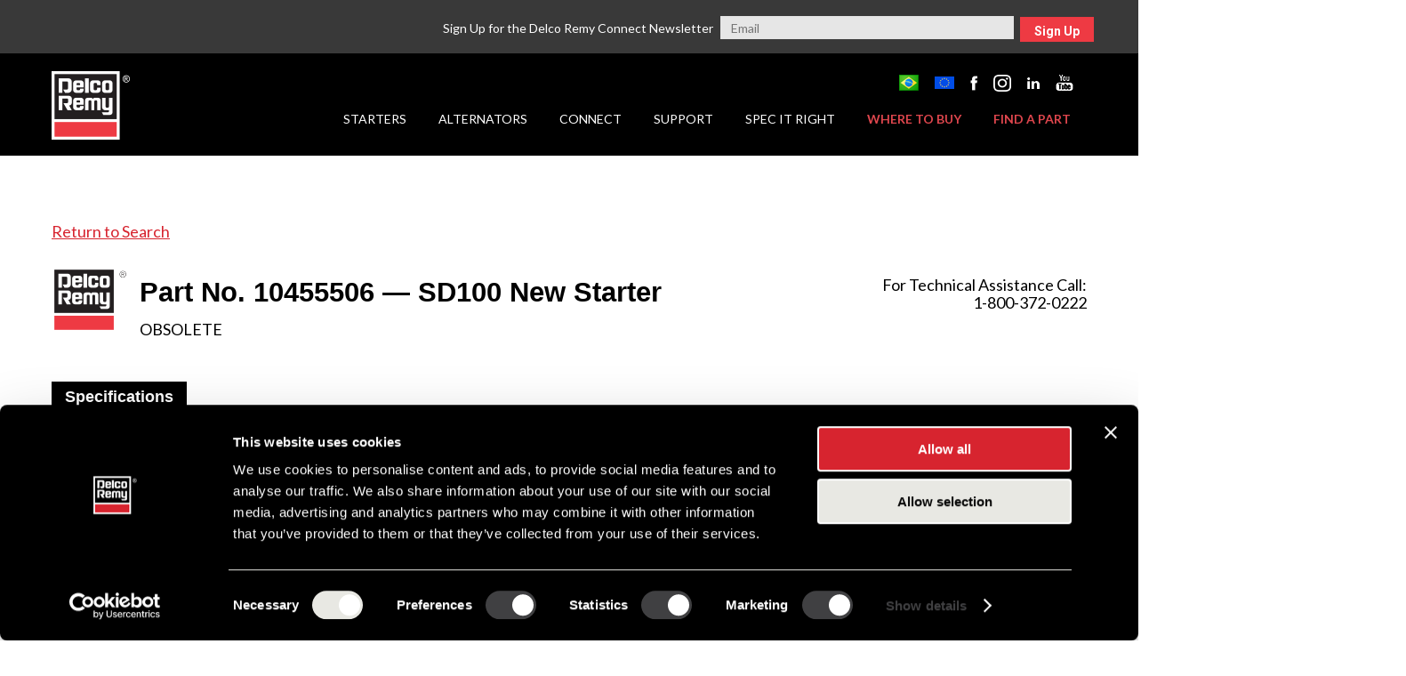

--- FILE ---
content_type: text/html; charset=utf-8
request_url: https://www.delcoremy.com/find-a-part/product-details/10455506/sd100-new-starter
body_size: 11042
content:
<!DOCTYPE html PUBLIC "-//W3C//DTD XHTML 1.0 Transitional//EN" "http://www.w3.org/TR/xhtml1/DTD/xhtml1-transitional.dtd">
<html xmlns="http://www.w3.org/1999/xhtml">
<head id="head"><title>
	10455506 SD100 New Starter | Product Details | Delco Remy
</title><meta http-equiv="content-type" content="text/html; charset=UTF-8" /> 
<meta http-equiv="pragma" content="no-cache" /> 
<meta http-equiv="content-style-type" content="text/css" /> 
<meta http-equiv="content-script-type" content="text/javascript" /> 
<meta name="viewport" content="width=device-width, initial-scale=1.0, user-scalable=yes" />
<meta http-equiv="X-UA-Compatible" content="IE=edge" />
<script id="Cookiebot" src="https://consent.cookiebot.com/uc.js" data-cbid="eb5fd05e-bb7a-4072-a630-4593b5c3ce42" data-blockingmode="auto" type="text/javascript"></script>
<link rel="icon" type="image/png" sizes="32x32" href="/favicon-32x32.png" />
<link rel="icon" type="image/png" sizes="16x16" href="/favicon-16x16.png" />
<link href="/CMSPages/GetResource.ashx?stylesheetname=Bootstrap" type="text/css" rel="stylesheet" />
<link href="/CMSPages/GetResource.ashx?stylesheetname=BootstrapAdditional" type="text/css" rel="stylesheet" />
<link href="/CMSPages/GetResource.ashx?stylesheetname=JQueryUI" type="text/css" rel="stylesheet" />
<link href="/CMSPages/GetResource.ashx?stylesheetname=Site" type="text/css" rel="stylesheet" />
<script src="/CMSPages/GetResource.ashx?scriptfile=~/CMSScripts/custom/jquery-core.js" type="text/javascript"></script>
<meta name="google-site-verification" content="vEHzzf5BycuMtywGiDlJ2m7EjHX6fa-ydfKjjBeqyRg" />
<!-- Google Tag Manager -->
<script type="text/javascript">(function(w,d,s,l,i){w[l]=w[l]||[];w[l].push({'gtm.start':
new Date().getTime(),event:'gtm.js'});var f=d.getElementsByTagName(s)[0],
j=d.createElement(s),dl=l!='dataLayer'?'&l='+l:'';j.async=true;j.src=
'//www.googletagmanager.com/gtm.js?id='+i+dl;f.parentNode.insertBefore(j,f);
})(window,document,'script','dataLayer','GTM-KJ66KV');</script>
<!-- End Google Tag Manager --><link href="/CMSPages/GetResource.ashx?stylesheetname=e-catalog.v4" type="text/css" rel="stylesheet" /> 
<link href="/favicon.ico" type="image/x-icon" rel="shortcut icon" /> 
<link href="/favicon.ico" type="image/x-icon" rel="icon" /> 
<link href="/CMSPages/GetResource.ashx?stylesheetname=magnific-popup" type="text/css" rel="stylesheet" /> </head>
<body class="LTR Safari Chrome Safari131 Chrome131 ENUS ContentBody">
    <form method="post" action="/find-a-part/product-details/10455506/sd100-new-starter.aspx" id="form">
<div class="aspNetHidden">
<input type="hidden" name="manScript_HiddenField" id="manScript_HiddenField" value="" />
<input type="hidden" name="__EVENTTARGET" id="__EVENTTARGET" value="" />
<input type="hidden" name="__EVENTARGUMENT" id="__EVENTARGUMENT" value="" />

</div>

<script type="text/javascript">
//<![CDATA[
var theForm = document.forms['form'];
if (!theForm) {
    theForm = document.form;
}
function __doPostBack(eventTarget, eventArgument) {
    if (!theForm.onsubmit || (theForm.onsubmit() != false)) {
        theForm.__EVENTTARGET.value = eventTarget;
        theForm.__EVENTARGUMENT.value = eventArgument;
        theForm.submit();
    }
}
//]]>
</script>


<script src="/WebResource.axd?d=06Jj8UhjGnfjVV9fsSwSGB3SMynkkA-B8wJ8PDUv3zGcedSNxq_AYCDidnhjxevbO4n1EssaEQtOgW2SSN0J0rfeHMD5dobsTJuCtqQUK3s1&amp;t=638610871965203766" type="text/javascript"></script>

<input type="hidden" name="lng" id="lng" value="en-US" />
<script src="/CMSPages/GetResource.ashx?scriptfile=%7e%2fCMSScripts%2fWebServiceCall.js" type="text/javascript"></script>
<script type="text/javascript">
	//<![CDATA[

function PM_Postback(param) { if (window.top.HideScreenLockWarningAndSync) { window.top.HideScreenLockWarningAndSync(1080); } if(window.CMSContentManager) { CMSContentManager.allowSubmit = true; }; __doPostBack('m$am',param); }
function PM_Callback(param, callback, ctx) { if (window.top.HideScreenLockWarningAndSync) { window.top.HideScreenLockWarningAndSync(1080); }if (window.CMSContentManager) { CMSContentManager.storeContentChangedStatus(); };WebForm_DoCallback('m$am',param,callback,ctx,null,true); }
//]]>
</script>
<script src="/ScriptResource.axd?d=29eC7tBghiKmCSnTo360NdsUY3ULJ0E5ztoKGu7L6Wq8EnfWREdgFniy6dyqw9tyxozMu_BqXIN0fyucw7B1anoC_u3ldlSIXUNk1P75L0hFFPs4G5e-4vHvYdO2C2NW0&amp;t=7c776dc1" type="text/javascript"></script>
<script src="/ScriptResource.axd?d=URMARW7RjjGzHuUDfSqNQZf0yLg2I7nG4EYAhKjA6R56SN5HA7tazgz12EWS338SBwvZuRDABfNakLlI_BjjbHOaC_9hfF5pDIoRTGJSweHDujUZIsyWLXhGSNGMFT5FWt-qbAv89Pxi8YNZDvdpiw2&amp;t=7c776dc1" type="text/javascript"></script>
<script type="text/javascript">
	//<![CDATA[

var CMS = CMS || {};
CMS.Application = {
  "isRTL": "false",
  "applicationUrl": "/",
  "imagesUrl": "/CMSPages/GetResource.ashx?image=%5bImages.zip%5d%2f",
  "isDialog": false
};

//]]>
</script>
<div class="aspNetHidden">

	<input type="hidden" name="__VIEWSTATEGENERATOR" id="__VIEWSTATEGENERATOR" value="A5343185" />
	<input type="hidden" name="__SCROLLPOSITIONX" id="__SCROLLPOSITIONX" value="0" />
	<input type="hidden" name="__SCROLLPOSITIONY" id="__SCROLLPOSITIONY" value="0" />
</div>
    <script type="text/javascript">
//<![CDATA[
Sys.WebForms.PageRequestManager._initialize('manScript', 'form', ['tctxM',''], [], [], 90, '');
//]]>
</script>

    <div id="ctxM">

</div>
    <!-- Google Tag Manager -->
<noscript><iframe src="//www.googletagmanager.com/ns.html?id=GTM-KJ66KV" height="0" width="0" style="display:none;visibility:hidden"></iframe></noscript>
<!-- End Google Tag Manager -->
<h1 id="hidden-header">Heavy Duty Alternator</h1>
<div id="sb-site" class="remy cms-bootstrap">
  
  <div class="remy-header">
  
    <div class="header-email-signup col-xs-12" style="display:block">
<script type="text/javascript">
    jQuery(document).ready(function ($) {
        $('.header-newsletter-email').watermark('Email');
    });
</script>

<span class="center-email-signup">
    <p class="header-email-signup-text">Sign Up for the Delco Remy Connect Newsletter</p>
    <input name="p$lt$ctl02$UserControl$userControlElem$headerEmail" type="text" id="p_lt_ctl02_UserControl_userControlElem_headerEmail" class="header-newsletter-email" />
    <a class="btn header-newsletter-email-btn" href="javascript:__doPostBack(&#39;p$lt$ctl02$UserControl$userControlElem$ctl00&#39;,&#39;&#39;)">Sign Up</a>
</span>
<div class="clearfix">
    <span id="p_lt_ctl02_UserControl_userControlElem_lblThanks" style="color:Black;font-weight:bold;"></span>
</div>
</div>
    <div class="container">
      <div class="row">
        <div class="remy-logo col-md-1 col-sm-1 col-xs-1">
          <a href="/"><img src="/RemyInc/Images/logo.png" alt="Logo" /></a>
        </div>
        <div class="remy-header-navigation col-md-11 col-sm-11 col-xs-11">
          <div class="remy-header-utility">
            <div class="remy-header-customer-login">
              <!--<a id="p_lt_ctl03_ROMSLogin_LoginLink" href="javascript:__doPostBack(&#39;p$lt$ctl03$ROMSLogin$LoginLink&#39;,&#39;&#39;)">Customer Login</a>
-->
            </div>
            <div class="remy-header-social-icons">
              
<a href="/casa" target="_self"><img src="/getmedia/47e16a60-3ff9-4db9-a71e-e0510915bbb0/pt-BR.png.aspx?width=22&height=18&ext=.png" alt="Brazil" /></a>
<a href="/emea" target="_blank"><img src="/getmedia/8e58d268-79bd-42ba-98d4-ee151039e4a3/image-(1).png.aspx?width=22&height=14&ext=.png" alt="EMEA" /></a>
<a href="https://www.facebook.com/DelcoRemy100/" target="_blank"><img src="/getmedia/0c52216b-9006-4a50-9936-1cb126a28cc5/facebook-icon.png.aspx?width=8&height=17&ext=.png" alt="Facebook" /></a>
<a href="https://www.instagram.com/delcoremy100/" target="_blank"><img src="/getmedia/4f105886-ece4-4c9a-b235-7527e2285f95/Instagram_Glyph_White.png.aspx?width=20&height=19&ext=.png" alt="Instagram" /></a>
<a href="https://www.linkedin.com/company/delcoremy100/about/" target="_blank"><img src="/getmedia/da91c7ad-136d-46c4-9c62-ef2ad326d2e0/linkedin-icon.png.aspx?width=14&height=13&ext=.png" alt="LinkedIn" /></a>
<a href="https://www.youtube.com/@delcoremy100" target="_blank"><img src="/MediaLibraries/DelcoRemy/DelcoRemy/Social%20Media%20Icons/youtube-icon.png?ext=.png" alt="YouTube" /></a>


            </div>
          </div>
          <div class="clearfix"></div>
          <div class="remy-main-navigation">
            
<ul id="main-menu" class="sm"><li><a href="/starters">Starters</a><ul><li><a href="/starters/find-by-vehicle-type">Find by Vehicle Type</a><ul class="slide-out-menu"><li><a href="/starters/find-by-vehicle-type/construction-equipment">Construction Equipment</a></li>
<li><a href="/starters/find-by-vehicle-type/emergency-vehicle">Emergency Vehicle</a></li>
<li><a href="/starters/find-by-vehicle-type/heavy-duty-on-highway-truck">Heavy Duty On-Highway Truck</a></li>
<li><a href="/starters/find-by-vehicle-type/medium-duty-truck">Medium Duty Truck</a></li>
<li><a href="/starters/find-by-vehicle-type/school-bus">School Bus</a></li>
<li><a href="/starters/find-by-vehicle-type/transit-bus">Transit Bus</a></li>
<li><a href="/starters/find-by-vehicle-type/transport-refrigeration-apu">Transport Refrigeration & APU</a></li></ul></li>
<li><a href="/starters/find-by-model-family">Find by Model Family</a><ul class="slide-out-menu"><li><a href="/starters/find-by-model-family/28mt">28MT Gear Reduction Starter</a></li>
<li><a href="/starters/find-by-model-family/31mt">31MT Gear Reduction Starter</a></li>
<li><a href="/starters/find-by-model-family/37mt">37MT Straight Drive Starter</a></li>
<li><a href="/starters/find-by-model-family/38mt">38MT Gear Reduction Starter</a></li>
<li><a href="/starters/find-by-model-family/38mt-plus">38MT+ Gear Reduction Starter</a></li>
<li><a href="/starters/find-by-model-family/39mt-gear-reduction-starter">39MT Gear Reduction Starter</a></li>
<li><a href="/starters/find-by-model-family/41mt">41MT Straight Drive Starter</a></li>
<li><a href="/starters/find-by-model-family/42mt">42MT Straight Drive Starter</a></li>
<li><a href="/starters/find-by-model-family/50mt">50MT Straight Drive Starter</a></li>
<li><a href="/starters/find-by-model-family/150mt-gear-reduction-starter">150MT Gear Reduction Starter</a></li></ul></li>
<li><a href="/starters/starter-features">Starter Features</a><ul class="slide-out-menu"><li><a href="/starters/starter-features/electrical-soft-start">Electrical Soft-Start</a></li>
<li><a href="/starters/starter-features/overcrank-protection">Overcrank Protection</a></li>
<li><a href="/starters/starter-features/imss">IMSS</a></li></ul></li></ul></li>
<li><a href="/alternators">Alternators</a><ul><li><a href="/alternators/find-by-vehicle-type">Find by Vehicle Type</a><ul class="slide-out-menu"><li><a href="/alternators/find-by-vehicle-type/construction-equipment">Construction Equipment</a></li>
<li><a href="/alternators/find-by-vehicle-type/emergency-vehicle">Emergency Vehicle</a></li>
<li><a href="/alternators/find-by-vehicle-type/heavy-duty-on-highway-truck">Heavy Duty On-Highway Truck</a></li>
<li><a href="/alternators/find-by-vehicle-type/medium-duty-truck">Medium Duty Truck</a></li>
<li><a href="/alternators/find-by-vehicle-type/school-bus">School Bus</a></li>
<li><a href="/alternators/find-by-vehicle-type/transit-bus">Transit Bus</a></li>
<li><a href="/alternators/find-by-vehicle-type/transport-refrigeration-apu">Transport Refrigeration & APU</a></li></ul></li>
<li><a href="/alternators/find-by-model-family">Find by Model Family</a><ul class="slide-out-menu"><li><a href="/alternators/find-by-model-family/22si">22SI Brush Alternator</a></li>
<li><a href="/alternators/find-by-model-family/23si">23SI Brushless Alternator</a></li>
<li><a href="/alternators/find-by-model-family/24si">24SI Brush Alternator</a></li>
<li><a href="/alternators/find-by-model-family/28si">28SI Brush Alternator</a></li>
<li><a href="/alternators/find-by-model-family/33si">33SI Brushless Alternator</a></li>
<li><a href="/alternators/find-by-model-family/34si">34SI Brushless Alternator</a></li>
<li><a href="/alternators/find-by-model-family/35si">35SI Brushless Alternator</a></li>
<li><a href="/alternators/find-by-model-family/36si">36SI Brushless Alternator</a></li>
<li><a href="/alternators/find-by-model-family/38si">38SI Brushless Alternator</a></li>
<li><a href="/alternators/find-by-model-family/40si">40SI Brushless Alternator</a></li>
<li><a href="/alternators/find-by-model-family/55si">55SI Brushless Alternator</a></li></ul></li>
<li><a href="/alternators/alternator-features">Alternator Features</a><ul class="slide-out-menu"><li><a href="/alternators/alternator-features/fuel-economy-calculator">Fuel Economy Calculator</a></li>
<li><a href="/alternators/alternator-features/brushless-durability">Brushless Durability</a></li>
<li><a href="/alternators/alternator-features/remote-sense">Remote Sense</a></li></ul></li></ul></li>
<li><a href="/the-latest">Connect</a></li>
<li><a href="/support">Support</a><ul><li><a href="/support/core-identification">Core Identification</a></li>
<li><a href="/support/download-literature">Download Literature</a></li>
<li><a href="/support/service-manuals-instruction-sheets">Instruction Sheets</a><ul class="slide-out-menu"><li><a href="/support/service-manuals-instruction-sheets/starter-instruction-sheets">Starter Instruction Sheets</a></li>
<li><a href="/support/service-manuals-instruction-sheets/alternator-instruction-sheets">Alternator Instruction Sheets</a></li></ul></li>
<li><a href="/support/logo-gear">Logo Gear</a></li>
<li><a href="/support/order-literature">Order Literature</a></li>
<li><a href="/support/starter-and-alternator-101-videos">Starter and Alternator 101 Videos</a></li>
<li><a href="/support/tech-tip-videos">Tech Tip Videos</a></li>
<li><a href="/support/training-technical-support">Training & Technical Support</a></li>
<li><a href="/support/warranty">Warranty</a></li></ul></li>
<li><a href="/spec-it-right">Spec it Right</a><ul><li><a href="/spec-it-right/oe-spec-codes">OE Spec Codes</a></li>
<li><a href="/spec-it-right/try-our-products">Try Our Products</a></li>
<li><a href="/spec-it-right/technician-training">Technician Training</a></li>
<li><a href="/spec-it-right/fuel-economy-calculator">Fuel Economy Calculator</a></li></ul></li>
<li><a href="/where-to-buy">Where to Buy</a></li>
<li><a href="/find-a-part">Find a Part</a></li></ul>

            
          </div>
        </div>
        
        <div class="remy-header-navigation-mobile col-md-12 col-sm-12 col-xs-12">
          <div class="remy-logo-mobile">
          <a href="/"><img src="/RemyInc/Images/logo.png" alt="Logo" /></a>
        </div>
          <!-- Right Control -->
          <div class="sb-toggle-right navbar-right">
              <div class="navicon-line"></div>
              <div class="navicon-line"></div>
              <div class="navicon-line"></div>
          </div><!-- /.sb-control-right -->
          <div class="sb-toggle-right navbar-right-menu-text">
            MENU
          </div>
        </div>
        
      </div>
    </div>
  </div>
  

<div class="container content clearfix">
  <div class="row">
    <div class="col-xs-12 catalog-wrapper">
      <script src="/CMSPages/GetResource.ashx?scriptfile=~/CMSScripts/custom/magnific-popup.js" type="text/javascript"></script>
<script type="text/javascript">
jQuery(document).ready(function ($) {
  $('.notes-link').magnificPopup({ type: 'inline', mainClass: 'mfp-fade' });
});
</script>


<div class="row">
    <div class="col-md-12 part-header">
        <a id="p_lt_ctl06_pageplaceholder_p_lt_ctl00_ECatalogProductDetails_BackToSearch" href="/product-details/">Return to Search</a>
        <div id="technical-assistance">For Technical Assistance Call:<br />1-800-372-0222</div>
        <div id="p_lt_ctl06_pageplaceholder_p_lt_ctl00_ECatalogProductDetails_PartTitle" class="part-number">
           <img id="p_lt_ctl06_pageplaceholder_p_lt_ctl00_ECatalogProductDetails_LogoHeavyDuty" src="../../../Images/logo-heavy-duty.png" />
           
           <h1>Part No. 10455506 &mdash; SD100 New Starter</h1>
           <div class="part-status">Obsolete</div>
        </div>
        
    </div>
</div>

<div id="p_lt_ctl06_pageplaceholder_p_lt_ctl00_ECatalogProductDetails_pnlProduct">
	
<div id="p_lt_ctl06_pageplaceholder_p_lt_ctl00_ECatalogProductDetails_ProductRow1" class="row">
    
    <div id="p_lt_ctl06_pageplaceholder_p_lt_ctl00_ECatalogProductDetails_pnlDetails" class="col-md-4 details part-properties mobile-full">
		
        <div class="specifications">
            <div class="tab-title">
                <h4>Specifications</h4>
            </div>
            <div class="info-box">
                <div class="info-row">
                    <div class="lbl">Part Number</div>
                    <div class="info">10455506</div>
                </div>
                <div class="info-row">
                    <div class="lbl">Status</div>
                    <div class="info"><span id="p_lt_ctl06_pageplaceholder_p_lt_ctl00_ECatalogProductDetails_lblStatus">Obsolete</span></div>
                </div>
                
                <div class="info-row">
                    <div class="lbl">Model</div>
                    <div class="info">SD100</div>
                </div>
                <div class="info-row">
                    <div class="lbl">Type</div>
                    <div class="info">New Starter</div>
                </div>
                <div id="p_lt_ctl06_pageplaceholder_p_lt_ctl00_ECatalogProductDetails_pnlStarterAttrVolts" class="info-row">
			
                    <div class="lbl">System Voltage</div>
                    <div class="info">12</div>
                
		</div>
                
                
                <div id="p_lt_ctl06_pageplaceholder_p_lt_ctl00_ECatalogProductDetails_pnlStarterAttrPinionTeeth" class="info-row">
			
                    <div class="lbl">Pinion Teeth</div>
                    <div class="info">9</div>
                
		</div>
                <div id="p_lt_ctl06_pageplaceholder_p_lt_ctl00_ECatalogProductDetails_pnlStarterAttrPinionPitch" class="info-row">
			
                    <div class="lbl">Pinion Pitch</div>
                    <div class="info">12/14</div>
                
		</div>
                <div id="p_lt_ctl06_pageplaceholder_p_lt_ctl00_ECatalogProductDetails_pnlStarterAttrSolenoidPosition" class="info-row">
			
                    <div class="lbl">Solenoid Position</div>
                    <div class="info">180</div>
                
		</div>
                
                <div id="p_lt_ctl06_pageplaceholder_p_lt_ctl00_ECatalogProductDetails_pnlStarterAttrRotation" class="info-row">
			
                    <div class="lbl">Rotation</div>
                    <div class="info">CW</div>
                
		</div>
                
                <div id="p_lt_ctl06_pageplaceholder_p_lt_ctl00_ECatalogProductDetails_pnlStarterAttrOverCrankProtection" class="info-row">
			
                    <div class="lbl">Over Crank Protection</div>
                    <div class="info">No</div>
                
		</div>
                

                
                
                
                
                
                
                
                
                
                
                

                
                
                
                
            </div>
            <div style="clear:both;"></div>
        </div>
    
	</div>
    
</div>

<div id="p_lt_ctl06_pageplaceholder_p_lt_ctl00_ECatalogProductDetails_ProductRow2" class="row">
    
    
    
</div>

 

<div class="row">
    <div class="col-md-12 mobile-full">
        
        <p><i>Any third part original manufacturer brands are for cross reference purposes only and do not constitute the source of goods.</i></p>
    </div>
</div>

</div>

  
    </div>
  </div>
</div>
  <div class="remy-footer">
    <div class="container">
      <div class="row">
        <div class="col-md-4">
          <div class="remy-footer-address">
              
          </div>
          <div class="remy-footer-social-icons">
              
          </div>
        </div>
        <div class="col-md-4">
          <div class="remy-footer-navigation">
            <ul>
<li><a href="https://www.phinia.com/careers">Careers</a></li><li><a href="/Contact-Us">Contact Us</a></li>
</ul>
          </div>
          <div class="remy-footer-navigation">
            <ul>	
<li><a href="/cookie-policy">Cookie Policy</a></li><li><a href="https://www.phinia.com/data-protection-compliance/privacy-notice-(-us-)">Privacy Policy</a></li><li><a href="/site-map/">Site Map</a></li><li><a href="https://www.phinia.com/data-protection-compliance/terms-of-use">Terms of Use</a></li>
</ul>
          </div>
        </div>
        <div class="col-md-4">
          <div class="remy-footer-navigation">
            
          </div>
          <div class="remy-footer-navigation">
            
          </div>
        </div>
      </div>
      <div class="row">
        <div class="col-md-12">
          <div class="remy-footer-copyright">
            Copyright &#xA9; 2026 PHINIA Inc. All rights reserved.<br />
            <span class="remy-footer-copyright-second">DELCO REMY is a registered trademark of General Motors LLC, licensed to PHINIA Technologies Inc.</span>
          </div>
        </div>
      </div>
    </div>
  </div>
  
  <div class="remy-footer-mobile">
    <div class="container">
      <div class="row"><!-- social icons -->
        <div class="col-md-12">
          <div class="remy-footer-social-icons">
              
          </div>
        </div>
      </div>  
      <div class="row"><!-- address -->
        <div class="col-md-12">
          <div class="remy-footer-address">
              
          </div>
        </div>
      </div>
      <div class="row remy-footer-navigation-row-1"><!-- navigation row 1 -->
        <div class="col-sm-6 col-md-6 col-xs-6">
          <div class="remy-footer-navigation">
              
          </div>
        </div>
        <div class="col-sm-6 col-md-6 col-xs-6">
          <div class="remy-footer-navigation country-icons">
            
          </div>
        </div>
      </div>  
      <div class="row remy-footer-navigation-row-2 clearfix"><!-- navigation row 2 -->
        <div class="col-sm-6 col-md-6 col-xs-6">
          <div class="remy-footer-navigation">
            <ul>
<li><a href="https://www.phinia.com/careers">Careers</a></li><li><a href="/Contact-Us">Contact Us</a></li>
</ul>
          </div>
        </div>
        <div class="col-sm-6 col-md-6 col-xs-6">
          <div class="remy-footer-navigation">
            <ul>
<li><a href="/cookie-policy">Cookie Policy</a></li><li><a href="https://www.phinia.com/data-protection-compliance/privacy-notice-(-us-)">Privacy Policy</a></li><li><a href="/site-map/">Site Map</a></li><li><a href="https://www.phinia.com/data-protection-compliance/terms-of-use">Terms of Use</a></li>
</ul>
          </div>
        </div>
      </div>  
      <div class="row"><!-- copyright -->
        <div class="col-md-12">
          <div class="remy-footer-copyright">
            Copyright &#xA9; 2026 PHINIA Inc. All rights reserved.<br />
            <span class="remy-footer-copyright-second">DELCO REMY is a registered trademark of General Motors LLC, licensed to PHINIA Technologies Inc.</span>
          </div>
        </div>
      </div>  
    </div>  
  </div>
</div>
<!-- Slidebars -->
<div class="sb-slidebar sb-right">
  <div class="container">
      <div class="row">
        <div class="col-md-12">
          <div class="remy-mobile-navigation">
            <nav>
                
<ul class="sb-menu"><li class="sb-close-x"><a href="/starters">Starters</a><ul><li class="sb-close-x"><a href="/starters/find-by-vehicle-type">Find by Vehicle Type</a><ul><li class="sb-close-x"><a href="/starters/find-by-vehicle-type/construction-equipment">Construction Equipment</a></li>
<li class="sb-close-x"><a href="/starters/find-by-vehicle-type/emergency-vehicle">Emergency Vehicle</a></li>
<li class="sb-close-x"><a href="/starters/find-by-vehicle-type/heavy-duty-on-highway-truck">Heavy Duty On-Highway Truck</a></li>
<li class="sb-close-x"><a href="/starters/find-by-vehicle-type/medium-duty-truck">Medium Duty Truck</a></li>
<li class="sb-close-x"><a href="/starters/find-by-vehicle-type/school-bus">School Bus</a></li>
<li class="sb-close-x"><a href="/starters/find-by-vehicle-type/transit-bus">Transit Bus</a></li>
<li class="sb-close-x"><a href="/starters/find-by-vehicle-type/transport-refrigeration-apu">Transport Refrigeration & APU</a></li></ul></li>
<li class="sb-close-x"><a href="/starters/find-by-model-family">Find by Model Family</a><ul><li class="sb-close-x"><a href="/starters/find-by-model-family/28mt">28MT Gear Reduction Starter</a></li>
<li class="sb-close-x"><a href="/starters/find-by-model-family/31mt">31MT Gear Reduction Starter</a></li>
<li class="sb-close-x"><a href="/starters/find-by-model-family/37mt">37MT Straight Drive Starter</a></li>
<li class="sb-close-x"><a href="/starters/find-by-model-family/38mt">38MT Gear Reduction Starter</a></li>
<li class="sb-close-x"><a href="/starters/find-by-model-family/38mt-plus">38MT+ Gear Reduction Starter</a></li>
<li class="sb-close-x"><a href="/starters/find-by-model-family/39mt-gear-reduction-starter">39MT Gear Reduction Starter</a></li>
<li class="sb-close-x"><a href="/starters/find-by-model-family/41mt">41MT Straight Drive Starter</a></li>
<li class="sb-close-x"><a href="/starters/find-by-model-family/42mt">42MT Straight Drive Starter</a></li>
<li class="sb-close-x"><a href="/starters/find-by-model-family/50mt">50MT Straight Drive Starter</a></li>
<li class="sb-close-x"><a href="/starters/find-by-model-family/150mt-gear-reduction-starter">150MT Gear Reduction Starter</a></li></ul></li>
<li class="sb-close-x"><a href="/starters/starter-features">Starter Features</a></li><ul><li class="sb-close-x"><a href="/starters/starter-features/electrical-soft-start">Electrical Soft-Start</a></li>
<li class="sb-close-x"><a href="/starters/starter-features/overcrank-protection">Overcrank Protection</a></li>
<li class="sb-close-x"><a href="/starters/starter-features/imss">IMSS</a></li></ul></ul></li>
<li class="sb-close-x"><a href="/alternators">Alternators</a><ul><li class="sb-close-x"><a href="/alternators/find-by-vehicle-type">Find by Vehicle Type</a><ul><li class="sb-close-x"><a href="/alternators/find-by-vehicle-type/construction-equipment">Construction Equipment</a></li>
<li class="sb-close-x"><a href="/alternators/find-by-vehicle-type/emergency-vehicle">Emergency Vehicle</a></li>
<li class="sb-close-x"><a href="/alternators/find-by-vehicle-type/heavy-duty-on-highway-truck">Heavy Duty On-Highway Truck</a></li>
<li class="sb-close-x"><a href="/alternators/find-by-vehicle-type/medium-duty-truck">Medium Duty Truck</a></li>
<li class="sb-close-x"><a href="/alternators/find-by-vehicle-type/school-bus">School Bus</a></li>
<li class="sb-close-x"><a href="/alternators/find-by-vehicle-type/transit-bus">Transit Bus</a></li>
<li class="sb-close-x"><a href="/alternators/find-by-vehicle-type/transport-refrigeration-apu">Transport Refrigeration & APU</a></li></ul></li>
<li class="sb-close-x"><a href="/alternators/find-by-model-family">Find by Model Family</a><ul><li class="sb-close-x"><a href="/alternators/find-by-model-family/22si">22SI Brush Alternator</a></li>
<li class="sb-close-x"><a href="/alternators/find-by-model-family/23si">23SI Brushless Alternator</a></li>
<li class="sb-close-x"><a href="/alternators/find-by-model-family/24si">24SI Brush Alternator</a></li>
<li class="sb-close-x"><a href="/alternators/find-by-model-family/28si">28SI Brush Alternator</a></li>
<li class="sb-close-x"><a href="/alternators/find-by-model-family/33si">33SI Brushless Alternator</a></li>
<li class="sb-close-x"><a href="/alternators/find-by-model-family/34si">34SI Brushless Alternator</a></li>
<li class="sb-close-x"><a href="/alternators/find-by-model-family/35si">35SI Brushless Alternator</a></li>
<li class="sb-close-x"><a href="/alternators/find-by-model-family/36si">36SI Brushless Alternator</a></li>
<li class="sb-close-x"><a href="/alternators/find-by-model-family/38si">38SI Brushless Alternator</a></li>
<li class="sb-close-x"><a href="/alternators/find-by-model-family/40si">40SI Brushless Alternator</a></li>
<li class="sb-close-x"><a href="/alternators/find-by-model-family/55si">55SI Brushless Alternator</a></li></ul></li>
<li class="sb-close-x"><a href="/alternators/alternator-features">Alternator Features</a></li><ul><li class="sb-close-x"><a href="/alternators/alternator-features/fuel-economy-calculator">Fuel Economy Calculator</a></li>
<li class="sb-close-x"><a href="/alternators/alternator-features/brushless-durability">Brushless Durability</a></li>
<li class="sb-close-x"><a href="/alternators/alternator-features/remote-sense">Remote Sense</a></li></ul></ul></li>
<li class="sb-close-x"><a href="/the-latest">Connect</a></li>
<li class="sb-close-x"><a href="/support">Support</a><ul><li class="sb-close-x"><a href="/support/core-identification">Core Identification</a></li>
<li class="sb-close-x"><a href="/support/download-literature">Download Literature</a></li>
<li class="sb-close-x"><a href="/support/service-manuals-instruction-sheets">Instruction Sheets</a><ul><li class="sb-close-x"><a href="/support/service-manuals-instruction-sheets/starter-instruction-sheets">Starter Instruction Sheets</a></li>
<li class="sb-close-x"><a href="/support/service-manuals-instruction-sheets/alternator-instruction-sheets">Alternator Instruction Sheets</a></li></ul></li>
<li class="sb-close-x"><a href="/support/logo-gear">Logo Gear</a></li>
<li class="sb-close-x"><a href="/support/order-literature">Order Literature</a></li>
<li class="sb-close-x"><a href="/support/starter-and-alternator-101-videos">Starter and Alternator 101 Videos</a></li>
<li class="sb-close-x"><a href="/support/tech-tip-videos">Tech Tip Videos</a></li>
<li class="sb-close-x"><a href="/support/training-technical-support">Training & Technical Support</a></li>
<li class="sb-close-x"><a href="/support/warranty">Warranty</a></li></ul></li>
<li class="sb-close-x"><a href="/spec-it-right">Spec it Right</a><ul><li class="sb-close-x"><a href="/spec-it-right/oe-spec-codes">OE Spec Codes</a></li>
<li class="sb-close-x"><a href="/spec-it-right/try-our-products">Try Our Products</a></li>
<li class="sb-close-x"><a href="/spec-it-right/technician-training">Technician Training</a></li>
<li class="sb-close-x"><a href="/spec-it-right/fuel-economy-calculator">Fuel Economy Calculator</a></li></ul></li>
<li class="sb-close-x"><a href="/where-to-buy">Where to Buy</a></li>
<li class="sb-close-x"><a href="/find-a-part">Find a Part</a></li></ul>

            </nav>
          </div>
        </div>
      </div>
      <div class="row"><!-- social icons -->
        <div class="col-md-12">
          <div class="remy-header-customer-login-mobile">
              <a href="http://romslogin.remyinc.com/Account/Logon"><span>Customer Login</span><img src="/RemyInc/Images/lock-icon.png" alt="Customer Login" /></a>
          </div>
          <div class="remy-footer-social-icons mobile-social-icons">
              
<a href="/casa" target="_self"><img src="/getmedia/47e16a60-3ff9-4db9-a71e-e0510915bbb0/pt-BR.png.aspx?width=22&height=18&ext=.png" alt="Brazil" /></a>
<a href="/emea" target="_blank"><img src="/getmedia/8e58d268-79bd-42ba-98d4-ee151039e4a3/image-(1).png.aspx?width=22&height=14&ext=.png" alt="EMEA" /></a>
<a href="https://www.facebook.com/DelcoRemy100/" target="_blank"><img src="/getmedia/0c52216b-9006-4a50-9936-1cb126a28cc5/facebook-icon.png.aspx?width=8&height=17&ext=.png" alt="Facebook" /></a>
<a href="https://www.instagram.com/delcoremy100/" target="_blank"><img src="/getmedia/4f105886-ece4-4c9a-b235-7527e2285f95/Instagram_Glyph_White.png.aspx?width=20&height=19&ext=.png" alt="Instagram" /></a>
<a href="https://www.linkedin.com/company/delcoremy100/about/" target="_blank"><img src="/getmedia/da91c7ad-136d-46c4-9c62-ef2ad326d2e0/linkedin-icon.png.aspx?width=14&height=13&ext=.png" alt="LinkedIn" /></a>
<a href="https://www.youtube.com/@delcoremy100" target="_blank"><img src="/MediaLibraries/DelcoRemy/DelcoRemy/Social%20Media%20Icons/youtube-icon.png?ext=.png" alt="YouTube" /></a>


          </div>
        </div>
      </div>  
  </div>
</div>
<script type="text/javascript">
 var $ = jQuery.noConflict();
</script>
<script type="text/javascript">
        const cookieBanner = document.querySelector("#st-cookie-message");
        const acceptButton = document.querySelector("#cookieCloseBtn");
        
        if(!window.localStorage.getItem('cookieConsent')){
          cookieBanner.classList.add('show');
          
          acceptButton.addEventListener('click', (e) => {
            cookieBanner.classList.remove("show");
            window.localStorage.setItem('cookieConsent', 'true')
          });
        }
  
</script>
<script src="/CMSPages/GetResource.ashx?scriptfile=~/CMSScripts/custom/slidebars.js" type="text/javascript"></script>
<script src="/CMSPages/GetResource.ashx?scriptfile=~/CMSScripts/Custom/jquery.watermark.min.js" type="text/javascript"></script>
<script src="/CMSPages/GetResource.ashx?scriptfile=~/CMSScripts/Custom/jquery.fancybox.pack.js" type="text/javascript"></script>
<script src="/CMSPages/GetResource.ashx?scriptfile=~/CMSScripts/Custom/jquery.fancybox-media.js" type="text/javascript"></script>
<script src="/CMSPages/GetResource.ashx?scriptfile=~/CMSScripts/Custom/jquery.smartmenus.js" type="text/javascript"></script>
<script src="/CMSPages/GetResource.ashx?scriptfile=~/CMSScripts/jquery/jQueryLayout/jquery-layout.js" type="text/javascript"></script>
<script src="/CMSPages/GetResource.ashx?scriptfile=~/CMSScripts/jquery/jQueryLayout/jquery-layout-callbacks.js" type="text/javascript"></script>
<script src="/CMSPages/GetResource.ashx?scriptfile=~/CMSScripts/custom/slick.min.js" type="text/javascript"></script>
<script async="async" src="/CMSPages/GetResource.ashx?scriptfile=~/CMSScripts/jquery/jquery-dialog.js" type="text/javascript"></script>
<script async="async" src="/CMSPages/GetResource.ashx?scriptfile=~/CMSScripts/Bootstrap/bootstrap.min.js" type="text/javascript"></script>
<script async="async" src="/CMSPages/GetResource.ashx?scriptfile=~/CMSScripts/jquery/jqueryui/jquery-ui.js" type="text/javascript"></script>
<script async="async" src="/CMSPages/GetResource.ashx?scriptfile=~/CMSScripts/custom/timer.js" type="text/javascript"></script>
<script async="async" src="/CMSPages/GetResource.ashx?scriptfile=~/CMSScripts/Custom/remy.js" type="text/javascript"></script>
<script async="async" src="/CMSPages/GetResource.ashx?scriptfile=~/CMSScripts/custom/e-catalog.v4.js" type="text/javascript"></script>

<!-- HTML5 shim and Respond.js IE8 support of HTML5 elements and media queries -->
<!--[if lt IE 9]>
  <script src="/scripts/html5shiv.js"></script>
  <script src="/scripts/respond.min.js"></script>
<![endif]-->

    
    

<script type="text/javascript">
//<![CDATA[
(function() {var fn = function() {$get("manScript_HiddenField").value = '';Sys.Application.remove_init(fn);};Sys.Application.add_init(fn);})();//]]>
</script>

<script type="text/javascript">
	//<![CDATA[
if (typeof(Sys.Browser.WebKit) == 'undefined') {
    Sys.Browser.WebKit = {};
}
if (navigator.userAgent.indexOf('WebKit/') > -1) {
    Sys.Browser.agent = Sys.Browser.WebKit;
    Sys.Browser.version = parseFloat(navigator.userAgent.match(/WebKit\/(\d+(\.\d+)?)/)[1]);
    Sys.Browser.name = 'WebKit';
}
//]]>
</script>
<script type="text/javascript">
	//<![CDATA[
WebServiceCall('/cmsapi/webanalytics', 'LogHit', '{"NodeAliasPath":"/Find-a-Part/Product-Details","DocumentCultureCode":"en-US","UrlReferrer":""}')
//]]>
</script>
<script type="text/javascript">
//<![CDATA[

WebForm_InitCallback();//]]>
</script>

<script type="text/javascript">
	//<![CDATA[
$(function() {   
  $('html').attr('xml:lang', 'en-US');  
});
//]]>
</script>
<script type="text/javascript">
//<![CDATA[

theForm.oldSubmit = theForm.submit;
theForm.submit = WebForm_SaveScrollPositionSubmit;

theForm.oldOnSubmit = theForm.onsubmit;
theForm.onsubmit = WebForm_SaveScrollPositionOnSubmit;
//]]>
</script>
  <input type="hidden" name="__VIEWSTATE" id="__VIEWSTATE" value="/[base64]/[base64]/[base64]/[base64]/[base64]/qUuW9zC8nbP95eJkWtf4mrg==" />
  <script type="text/javascript"> 
      //<![CDATA[
      if (window.WebForm_InitCallback) { 
        __theFormPostData = '';
        __theFormPostCollection = new Array();
        window.WebForm_InitCallback(); 
      }
      //]]>
    </script>
  </form>
</body>
</html>


--- FILE ---
content_type: text/css
request_url: https://www.delcoremy.com/CMSPages/GetResource.ashx?stylesheetname=e-catalog.v4
body_size: 4270
content:
div.clear{clear:both}#progressUpdate{display:none}.blockui-box{text-align:center;padding:0 15px 15px 15px}.blockui-box h1,.blockui-box h2,.blockui-box h3,.blockui-box h4,.blockui-box h5,.blockui-box h6{font-family:"Segoe UI",Helvetica,Verdana,Arial,sans-serif}.search-options{margin:25px 0}.search-tabs{display:block;clear:both;overflow:hidden;position:relative}.search-tabs ul{clear:both;float:left;list-style:none;margin:0!important;padding:0;position:relative;left:50%;text-align:center}.search-tabs ul li{display:block;float:left;list-style:none;margin:0;padding:0;position:relative;right:50%}.search-tabs a{display:block;text-decoration:none;font-weight:bold;color:#fff;background-color:#ee3a43;padding:5px 10px;border:2px solid #ee3a43;margin:0 3px}.search-tabs li.active a{background-color:#000;border:2px solid #000}.search-tabs li a:hover{background-color:#000;border:2px solid #000}.search-fields{border:2px solid #000;padding:15px}.part-number-search{display:none}.application-search{display:none}.family-search{display:none}.service-parts-search{display:none}.search-fields .active{display:block}.part-type table{margin-bottom:20px}.part-type table td{padding-right:15px}.part-type input[type=radio]{margin-right:3px}.part-type label{font-weight:bold}.header-row th{color:#fff;background-color:#000;padding:4px 6px}.header-row th a,.header-row th a:link,.header-row th a:visited,.header-row th a:hover{color:#fff;text-decoration:none}.header-row th.asc i,.header-row th.desc i{margin-left:10px;vertical-align:text-bottom}.grid{width:100%}.grid{margin-bottom:40px}.grid td{padding:2px 6px}.grid .alt{background-color:#eee}.grid a.details{background-image:url(http://www.delcoremy.com/images/magnifying-glass.png);background-repeat:no-repeat;padding-left:25px;background-position-y:1px}.catalog-wrapper a.catalog-search-btn{display:inline-block;background-color:#ee3a43;color:#fff;padding:5px 20px}.catalog-wrapper a.catalog-search-btn:hover{background-color:#000}.catalog-wrapper input.catalog-search-btn{display:inline-block;background-color:#ee3a43;color:#fff;padding:5px 20px;border:none}.catalog-wrapper input.catalog-search-btn:hover{background-color:#000;text-decoration:underline}.part-number-search input[type=text]{padding:3px;display:inline-block;margin-bottom:4px}.part-number-search select{padding:3px 0;display:inline-block;margin-bottom:4px}.part-number-search-fields{margin:0 auto;width:350px;padding-bottom:5px;max-width:100%}.part-number-search-fields input[type=text]{width:150px}.catalog-wrapper .application-search .row{margin-bottom:10px}.catalog-wrapper .application-search .buttons{padding-top:11px}.application-search .application-search-message{margin-left:15px;color:red}.application-search label{font-weight:bold;clear:both}.application-search select{width:100%;margin-bottom:15px}.application-group-row a{display:block;width:100%;color:#fff;font-size:16px;font-weight:bold;text-decoration:none;padding-left:0}.application-group-row td{background-color:#000;border-bottom:1px solid #ee3a43}.application-header-row{color:#fff;background-color:#ee3a43;font-weight:bold}.family-search label{font-weight:bold}.family-search select{width:100%;margin-bottom:15px}.family-search .buttons{padding-top:11px}.family-search .row{margin-left:0;margin-right:0}.family-search a.advanced-search i,.family-search a.basic-search i{margin-left:10px;vertical-align:text-bottom}.family-search a.basic-search{display:none}.family-search .row.advanced-search-fields{margin:10px -5px 10px -5px;border:solid 1px #ccc;background-color:#eee;padding:10px 5px 10px 5px}.family-search .hide-obsolete{text-align:right;padding-left:12px;padding-right:12px}.family-search .hide-obsolete::before{clear:both;display:table;content:" "}.family-search .hide-obsolete label{margin-left:8px}.family-search .buttons{text-align:right}.sp-part-number{float:right;border:1px solid #ddd;height:150px;width:400px}.sp-part-number input[type=text]{padding:3px}.sp-family{float:left;border:1px solid #ddd;height:150px;width:400px}.sp-family select{padding:3px 0}.sp-part-number label,.sp-family label{font-weight:bold}.sp-part-number .sp-part-number-fields{padding:25px}.sp-family .sp-family-fields{padding:25px}.search-parts-grid{position:relative;margin:0 auto}.sp-results-header-row{position:relative;top:0}.service-parts-header td{width:100px!important;text-align:center;color:#fff;background-color:#000}.service-parts-results td{width:100px!important;text-align:center}.service-parts-grid{width:100%;margin-bottom:30px}.service-parts-grid .sp-results-header-row{overflow:hidden;margin-right:17px}.service-parts-grid .sp-results-list{overflow:auto;width:100%;height:450px}div.service-parts-grid table{width:100%;table-layout:fixed;overflow:hidden;empty-cells:show}div.service-parts-grid table .alt{background-color:#eee}div.diagram-img{width:100%;text-align:center;padding-bottom:25px}div.service-parts-diagram-msg{width:100%;text-align:center;padding-bottom:25px}.part-info{display:none}.part-info .img{float:left;margin-right:20px;width:180px}.part-info .img img{max-width:100%}.part-info .number-description{float:left;font-weight:bold;font-size:14px;margin-bottom:10px}a.details:hover+.part-info,a.details+.part-info:hover{display:block;z-index:1000;border:2px solid #000;margin-left:70px;margin-top:-35px;position:absolute;background-color:#ddd;width:500px;padding:10px;box-shadow:0 0 12px #222}.service-parts a.details:hover+.part-info,.service-parts a.details+.part-info:hover{margin-left:-505px}.part-info .info-container{clear:both}.part-info .info{float:left;width:250px}.part-info .info .label{float:left;font-weight:bold;width:120px}.part-info .info .value{float:left;width:130px}.validation-error{color:red}.message-red{color:red}@media only screen and (max-width:768px){div.service-parts-grid{display:none}tr.header-row{display:none!important}div[class*='search-result-pnl'] table,div[class*='search-result-pnl'] thead,div[class*='search-result-pnl'] tbody,div[class*='search-result-pnl'] th,div[class*='search-result-pnl'] tr,div[class*='search-result-pnl'] td{display:block}div[class*='search-result-pnl'] thead tr{position:absolute;top:-9999px;left:-9999px}div[class*='search-result-pnl'] tr{border:1px solid #ccc;padding-top:10px;padding-bottom:10px}div[class*='search-result-pnl'] td{border:none;position:relative;padding-left:50%!important}div[class*='search-result-pnl'] td:before{position:absolute;left:6px;width:45%;padding-right:10px;white-space:nowrap;font-weight:bold}.application-search>div>.col-md-9{float:none;width:100%}.family-search a.basic-search{display:block}.family-search a.advanced-search{line-height:30px}table.application-search-results tr.application-group-row{border:none;padding-top:0;padding-bottom:0}table.application-search-results tr.application-header-row{display:none}table.application-search-results tr.application-group-row td:before{width:0%!important;display:none}table.application-search-results tr.application-group-row td{padding-left:6px!important}table.part-number-results td:nth-of-type(1):before{content:"Part Number"}table.part-number-results td:nth-of-type(2):before{content:"Description"}table.part-number-results td:nth-of-type(3):before{content:"Brochure (English)"}table.part-number-results td:nth-of-type(4):before{content:"Brochure (Spanish)"}table.cross-ref-results td:nth-of-type(1):before{content:"Cross Reference Part Number"}table.cross-ref-results td:nth-of-type(2):before{content:"Brand"}table.cross-ref-results td:nth-of-type(3):before{content:"Replacement Part Number"}table.cross-ref-results td:nth-of-type(4):before{content:"Description"}table.cross-ref-results td:nth-of-type(5):before{content:"Notes"}table.application-search-results td:nth-of-type(1):before{content:"Year"}table.application-search-results td:nth-of-type(2):before{content:" "}table.application-search-results td:nth-of-type(3):before{content:"Part Number"}table.application-search-results td:nth-of-type(4):before{content:"Description"}table.application-search-results td:nth-of-type(5):before{content:"Output"}table.family-starters-results td:nth-of-type(1):before{content:"Part Number"}table.family-starters-results td:nth-of-type(2):before{content:"Description"}table.family-starters-results td:nth-of-type(3):before{content:"Status"}table.family-starters-results td:nth-of-type(4):before{content:"Voltage"}table.family-starters-results td:nth-of-type(5):before{content:"Mount Type"}table.family-starters-results td:nth-of-type(6):before{content:"Pinion Teeth"}table.family-starters-results td:nth-of-type(7):before{content:"Pinion Pitch"}table.family-starters-results td:nth-of-type(8):before{content:"Rated Power (kW)"}table.family-starters-results td:nth-of-type(9):before{content:"Sol. Position"}table.family-starters-results td:nth-of-type(10):before{content:"Rotation"}table.family-starters-results td:nth-of-type(11):before{content:"Polarity"}table.family-starters-results td:nth-of-type(12):before{content:"OCP"}table.family-alternators-results td:nth-of-type(1):before{content:"Part Number"}table.family-alternators-results td:nth-of-type(2):before{content:"Description"}table.family-alternators-results td:nth-of-type(3):before{content:"Status"}table.family-alternators-results td:nth-of-type(4):before{content:"Voltage"}table.family-alternators-results td:nth-of-type(5):before{content:"Amps"}table.family-alternators-results td:nth-of-type(6):before{content:"Mount Type"}table.family-alternators-results td:nth-of-type(7):before{content:"Polarity"}table.family-alternators-results td:nth-of-type(8):before{content:"Remote Sense"}table.family-alternators-results td:nth-of-type(9):before{content:"R Terminal"}table.family-alternators-results td:nth-of-type(10):before{content:"B+ Output"}table.family-alternators-results td:nth-of-type(11):before{content:"I Terminal"}}@media only screen and (max-width:992px){.sp-part-number{float:left;width:100%;margin-bottom:10px}.sp-family{float:left;width:100%}.application-search .part-type table,.family-search .part-type table{margin-bottom:10px}.application-search .part-type table{margin-left:0}.application-search .clear-link,.family-search .clear-link{margin-bottom:10px;display:inline-block}.application-search>div>.col-md-9{padding:0}.family-search .row{margin-left:-12px;margin-right:-12px}.family-search .buttons{text-align:left}}@media only screen and (max-width:660px){.search-tabs ul{width:100%}.search-tabs li{width:100%;clear:both}.search-tabs a{margin:0}.application-search .buttons{}}@media only screen and (max-width:480px){table.cross-ref-results td:nth-of-type(1):before{content:"Cross Ref Part #"}table.cross-ref-results td:nth-of-type(3):before{content:"Part #"}.part-number-search-fields input[type=text]{width:100%}}@media only screen and (max-width:320px){.part-number-search-fields{width:150px}}.catalog-wrapper .row{margin-bottom:40px}.catalog-wrapper .part-header a{display:block;margin-top:35px;font-size:18px;text-decoration:underline}.catalog-wrapper .part-header a:hover{text-decoration:none}.catalog-wrapper .part-header #technical-assistance{float:right;text-align:right;font-size:18px;margin-top:30px;padding-top:10px}.catalog-wrapper .part-header .part-number{margin:30px 0 0 0}.catalog-wrapper .part-header .part-number h1{font-size:31px!important;line-height:38px;margin:0;padding:10px 0 2px 0}.catalog-wrapper .part-header .part-number img{max-width:90px;float:left;margin:0 15px 15px 0}.catalog-wrapper .part-header .part-number .part-status,.catalog-wrapper .part-header .part-number #pnlNoProductFound{font-size:18px;text-transform:uppercase}.catalog-wrapper .part-properties.gallery .tab-title{visibility:hidden}.catalog-wrapper .part-properties.gallery .main-img{width:90%;text-align:center;padding:5%;margin:0 0 20px 0;cursor:pointer}.catalog-wrapper .part-properties.gallery .main-img img{max-width:100%}.catalog-wrapper .part-properties.gallery .main-img img.zoom-icon{cursor:default;position:absolute;left:32px;-ms-filter:"progid:DXImageTransform.Microsoft.Alpha(Opacity=60)";filter:alpha(opacity=60);opacity:.6;display:none}.catalog-wrapper .part-properties.gallery .main-img:hover img.zoom-icon{display:block}.catalog-wrapper .part-properties.gallery .thumbnails{width:100%;margin:0 -10px;vertical-align:middle}.catalog-wrapper .part-properties.gallery .thumbnails::after{content:" ";display:table;clear:both}.catalog-wrapper .part-properties.gallery .thumbnails .thumbnail{width:16.5%;display:inline-block;text-align:center;margin:0 10px}.catalog-wrapper .part-properties.gallery .thumbnails .thumbnail:hover{cursor:pointer}.catalog-wrapper .part-properties.gallery .thumbnails .thumbnail img{max-width:100%}.catalog-wrapper div.tab-title{}.catalog-wrapper div.tab-title h4{padding:5px 15px;background-color:#000;margin-bottom:0;color:#fff;display:inline-block}.catalog-wrapper div.tab-title h4.upgrade{background-color:#ee3a43}.catalog-wrapper .info-box{border:1px solid #a1a1a1;padding:15px}.catalog-wrapper .info-row::after{clear:both;content:" ";display:table}.catalog-wrapper .info-row .lbl,info-row .info{width:50%;float:left;margin-right:5px}.catalog-wrapper .info-row .info{}.catalog-wrapper .info-row .info .status{font-size:12px;padding-left:10px}.catalog-wrapper .replacement{width:100%;table-layout:fixed}.catalog-wrapper .replacement tr td{padding-top:20px;padding-bottom:20px;border-bottom:solid 1px #a1a1a1}.catalog-wrapper .replacement tr:first-child td{padding-top:0}.catalog-wrapper .replacement tr:last-child td{padding-bottom:0;border-bottom:none 0}.catalog-wrapper .replacement .image{width:40%;float:left;min-height:100px}.catalog-wrapper .replacement .image img{max-width:85%}.catalog-wrapper .replacement .attributes{padding-top:20px;position:relative;float:left;width:60%}.catalog-wrapper .replacement .attributes .notes-list{margin-top:8px}.catalog-wrapper .replacement .attributes .notes-list a{font-size:12px}.catalog-wrapper .parts-list{padding-top:40px}.catalog-wrapper .diagram{}.catalog-wrapper .diagram img{max-width:100%}.mfp-content .note-popup{position:relative;background:#fff;padding:28px 20px 20px 20px;width:auto;max-width:600px;margin:20px auto;font-family:'Roboto',sans-serif!important;font-size:14px!important;border-radius:5px 5px 5px 5px;-moz-border-radius:5px 5px 5px 5px;-webkit-border-radius:5px 5px 5px 5px}.mfp-content .note-popup h1{font-size:24px!important;line-height:28px;margin:0;padding:10px 0 2px 0;color:#ee3a43}.mfp-content .note-popup span,.mfp-content .note-popup p,.mfp-content .note-popup div{font-size:14px!important}.mfp-content .note-popup img{max-width:100%;height:auto!important;display:inline-block}.mfp-fade.mfp-bg{opacity:0;-webkit-transition:all .15s ease-out;-moz-transition:all .15s ease-out;transition:all .15s ease-out}.mfp-fade.mfp-bg.mfp-ready{opacity:.8}.mfp-fade.mfp-bg.mfp-removing{opacity:0}.mfp-fade.mfp-wrap .mfp-content{opacity:0;-webkit-transition:all .15s ease-out;-moz-transition:all .15s ease-out;transition:all .15s ease-out}.mfp-fade.mfp-wrap.mfp-ready .mfp-content{opacity:1}.mfp-fade.mfp-wrap.mfp-removing .mfp-content{opacity:0}.galleryZoom .mfp-figure{background-color:#fff}.galleryZoom .mfp-figure img{min-width:460px;margin:30px}.galleryZoom .mfp-figure figure figcaption .mfp-bottom-bar{margin-top:-24px}.galleryZoom .mfp-arrow-left{left:-55px}.galleryZoom .mfp-arrow-right{right:-55px}.applications .model-group-row{display:none}.applications .application-row{display:none}.applications .make-group-row td,.applications .model-group-row td{padding-bottom:3px}.applications .model-group-row td{padding-left:25px}.applications a{font-size:16px;color:#000;text-decoration:none;background-repeat:no-repeat;background-position:right 7px;padding-right:20px}.applications .make-group-row a{font-weight:bold}.applications .application-row td{padding-left:50px}.applications a.collapsed{background-image:url('http://www.delcoremy.com/images/arrow-down.png')}.applications a.expanded{background-image:url('http://www.delcoremy.com/images/arrow-up.png')}@media only screen and (max-width:1024px){.catalog-wrapper .part-header a,.catalog-wrapper .part-header #technical-assistance,.catalog-wrapper .part-header .part-number .part-status{font-size:16px}.catalog-wrapper .part-header .part-number h1{font-size:20px!important;line-height:24px}}@media only screen and (max-width:768px){.catalog-wrapper .row{margin-bottom:0}.catalog-wrapper [class^='col'].mobile-full{padding-left:0;padding-right:0}.catalog-wrapper .part-header a{display:block;margin:20px 0}.catalog-wrapper .part-header #technical-assistance{float:none;margin:0 0 10px 0;padding:0}.catalog-wrapper .part-header .part-number img{float:none;margin:0 0 10px 0}.catalog-wrapper .part-header .part-number{margin-top:0}.catalog-wrapper .part-properties.gallery{margin:30px 0}.catalog-wrapper .part-properties.gallery .main-img{margin-top:0}.catalog-wrapper div.tab-title h4{width:100%}.catalog-wrapper .info-box{border:none}.mfp-content .note-popup{font-size:12px!important}.mfp-content .note-popup h1{font-size:16px!important;line-height:18px}.mfp-content .note-popup span,.mfp-content .note-popup p,.mfp-content .note-popup div{font-size:12px!important}.galleryZoom .mfp-figure img{max-height:none!important}.catalog-wrapper .part-properties.gallery .main-img:hover img.zoom-icon{display:none}a.details:hover+.part-info,a.details+.part-info:hover{display:none}}@media only screen and (max-width:520px){.galleryZoom .mfp-figure img{min-width:220px;max-width:220px;margin:20px}}.service-parts-wrapper{clear:both}.service-parts .ref-nr{width:30px}.service-parts .header-row th{background-color:#fff;color:#000}.applications-replacements-upgrades .grid .header-row th{background-color:#fff;color:#000}

--- FILE ---
content_type: application/x-javascript
request_url: https://consentcdn.cookiebot.com/consentconfig/eb5fd05e-bb7a-4072-a630-4593b5c3ce42/delcoremy.com/configuration.js
body_size: 120
content:
CookieConsent.configuration.tags.push({id:188081863,type:"script",tagID:"",innerHash:"",outerHash:"",tagHash:"8956991024158",url:"https://consent.cookiebot.com/uc.js",resolvedUrl:"https://consent.cookiebot.com/uc.js",cat:[1]});CookieConsent.configuration.tags.push({id:188081865,type:"iframe",tagID:"",innerHash:"",outerHash:"",tagHash:"2703941058420",url:"https://www.youtube.com/embed/TbbVVJFfQgg?fs=1&enablejsapi=1&version=3",resolvedUrl:"https://www.youtube.com/embed/TbbVVJFfQgg?fs=1&enablejsapi=1&version=3",cat:[4]});CookieConsent.configuration.tags.push({id:188081866,type:"script",tagID:"",innerHash:"",outerHash:"",tagHash:"9213495749621",url:"",resolvedUrl:"",cat:[4]});CookieConsent.configuration.tags.push({id:188081868,type:"iframe",tagID:"",innerHash:"",outerHash:"",tagHash:"14392773747951",url:"https://www.youtube.com/embed/yO-XbYD5SOA?fs=1&enablejsapi=1&version=3",resolvedUrl:"https://www.youtube.com/embed/yO-XbYD5SOA?fs=1&enablejsapi=1&version=3",cat:[4]});

--- FILE ---
content_type: application/x-javascript
request_url: https://www.delcoremy.com/CMSPages/GetResource.ashx?scriptfile=~/CMSScripts/Custom/jquery.fancybox-media.js
body_size: 1724
content:
/*!
 * Media helper for fancyBox
 * version: 1.0.6 (Fri, 14 Jun 2013)
 * @requires fancyBox v2.0 or later
 *
 * Usage:
 *     $(".fancybox").fancybox({
 *         helpers : {
 *             media: true
 *         }
 *     });
 *
 * Set custom URL parameters:
 *     $(".fancybox").fancybox({
 *         helpers : {
 *             media: {
 *                 youtube : {
 *                     params : {
 *                         autoplay : 0
 *                     }
 *                 }
 *             }
 *         }
 *     });
 *
 * Or:
 *     $(".fancybox").fancybox({,
 *         helpers : {
 *             media: true
 *         },
 *         youtube : {
 *             autoplay: 0
 *         }
 *     });
 *
 *  Supports:
 *
 *      Youtube
 *          http://www.youtube.com/watch?v=opj24KnzrWo
 *          http://www.youtube.com/embed/opj24KnzrWo
 *          http://youtu.be/opj24KnzrWo
 *			http://www.youtube-nocookie.com/embed/opj24KnzrWo
 *      Vimeo
 *          http://vimeo.com/40648169
 *          http://vimeo.com/channels/staffpicks/38843628
 *          http://vimeo.com/groups/surrealism/videos/36516384
 *          http://player.vimeo.com/video/45074303
 *      Metacafe
 *          http://www.metacafe.com/watch/7635964/dr_seuss_the_lorax_movie_trailer/
 *          http://www.metacafe.com/watch/7635964/
 *      Dailymotion
 *          http://www.dailymotion.com/video/xoytqh_dr-seuss-the-lorax-premiere_people
 *      Twitvid
 *          http://twitvid.com/QY7MD
 *      Twitpic
 *          http://twitpic.com/7p93st
 *      Instagram
 *          http://instagr.am/p/IejkuUGxQn/
 *          http://instagram.com/p/IejkuUGxQn/
 *      Google maps
 *          http://maps.google.com/maps?q=Eiffel+Tower,+Avenue+Gustave+Eiffel,+Paris,+France&t=h&z=17
 *          http://maps.google.com/?ll=48.857995,2.294297&spn=0.007666,0.021136&t=m&z=16
 *          http://maps.google.com/?ll=48.859463,2.292626&spn=0.000965,0.002642&t=m&z=19&layer=c&cbll=48.859524,2.292532&panoid=YJ0lq28OOy3VT2IqIuVY0g&cbp=12,151.58,,0,-15.56
 */
(function(n){"use strict";var t=n.fancybox,i=function(t,i,r){return r=r||"",n.type(r)==="object"&&(r=n.param(r,!0)),n.each(i,function(n,i){t=t.replace("$"+n,i||"")}),r.length&&(t+=(t.indexOf("?")>0?"&":"?")+r),t};t.helpers.media={defaults:{youtube:{matcher:/(youtube\.com|youtu\.be|youtube-nocookie\.com)\/(watch\?v=|v\/|u\/|embed\/?)?(videoseries\?list=(.*)|[\w-]{11}|\?listType=(.*)&list=(.*)).*/i,params:{autoplay:1,autohide:1,fs:1,rel:0,hd:1,wmode:"opaque",enablejsapi:1},type:"iframe",url:"//www.youtube.com/embed/$3"},vimeo:{matcher:/(?:vimeo(?:pro)?.com)\/(?:[^\d]+)?(\d+)(?:.*)/,params:{autoplay:1,hd:1,show_title:1,show_byline:1,show_portrait:0,fullscreen:1},type:"iframe",url:"//player.vimeo.com/video/$1"},metacafe:{matcher:/metacafe.com\/(?:watch|fplayer)\/([\w\-]{1,10})/,params:{autoPlay:"yes"},type:"swf",url:function(t,i,r){return r.swf.flashVars="playerVars="+n.param(i,!0),"//www.metacafe.com/fplayer/"+t[1]+"/.swf"}},dailymotion:{matcher:/dailymotion.com\/video\/(.*)\/?(.*)/,params:{additionalInfos:0,autoStart:1},type:"swf",url:"//www.dailymotion.com/swf/video/$1"},twitvid:{matcher:/twitvid\.com\/([a-zA-Z0-9_\-\?\=]+)/i,params:{autoplay:0},type:"iframe",url:"//www.twitvid.com/embed.php?guid=$1"},twitpic:{matcher:/twitpic\.com\/(?!(?:place|photos|events)\/)([a-zA-Z0-9\?\=\-]+)/i,type:"image",url:"//twitpic.com/show/full/$1/"},instagram:{matcher:/(instagr\.am|instagram\.com)\/p\/([a-zA-Z0-9_\-]+)\/?/i,type:"image",url:"//$1/p/$2/media/?size=l"},google_maps:{matcher:/maps\.google\.([a-z]{2,3}(\.[a-z]{2})?)\/(\?ll=|maps\?)(.*)/i,type:"iframe",url:function(n){return"//maps.google."+n[1]+"/"+n[3]+""+n[4]+"&output="+(n[4].indexOf("layer=c")>0?"svembed":"embed")}}},beforeLoad:function(t,r){var o=r.href||"",s=!1,f,u,e,h;for(f in t)if(t.hasOwnProperty(f)&&(u=t[f],e=o.match(u.matcher),e)){s=u.type;h=n.extend(!0,{},u.params,r[f]||(n.isPlainObject(t[f])?t[f].params:null));o=n.type(u.url)==="function"?u.url.call(this,e,h,r):i(u.url,e,h);break}s&&(r.href=o,r.type=s,r.autoHeight=!1)}}})(jQuery)

--- FILE ---
content_type: application/x-javascript
request_url: https://www.delcoremy.com/CMSPages/GetResource.ashx?scriptfile=~/CMSScripts/jquery/jquery-dialog.js
body_size: 2182
content:
function hideModalBackground(n){var t=$cmsj("#"+n);t!=null&&(t.hide(),resizeBackgroundHandler!=null&&($cmsj(window).off("resize",resizeBackgroundHandler),resizeBackgroundHandler=null))}function getMSIEMajorVersion(n){return n||(n=$cmsj.browser),n.version.substr(0,n.version.indexOf("."))}function hideModalPopup(n,t){var i,r;$cmsj.browser.msie&&getMSIEMajorVersion()<7&&$cmsj(window).off("scroll");keyPressHandler!=null&&$cmsj(window).off("keydown",keyPressHandler);resizeMaxedWindowHandler[n]!=null&&$cmsj(window).off("resize",resizeMaxedWindowHandler[n]);i=$cmsj("#"+n);i!=null&&i.hide();keepDialogAccessibleHandler[n]!=null&&($cmsj(window).off("resize",keepDialogAccessibleHandler[n]),keepDialogAccessibleHandler[n]=null);hideModalBackground(t);$cmsj.browser.msie&&getMSIEMajorVersion()<7&&(r=$cmsj('select[popuphide="true"]'),r.removeAttr("popuphide"),r.show())}function showModalBackground(n){var t=$cmsj("#"+n);if(t!=null){t.width(GetWinWidth());t.height(GetWinHeight());$cmsj.browser.msie&&getMSIEMajorVersion()<7?t.css("position","absolute"):t.css("position","fixed");t.css("overflow","hidden");t.css("top","0px");t.css("left","0px");resizeBackgroundHandler!=null&&($cmsj(window).off("resize",resizeBackgroundHandler),resizeBackgroundHandler=null);resizeBackgroundHandler=function(){t.width(GetWinWidth());t.height(GetWinHeight())};$cmsj(window).on("resize",resizeBackgroundHandler);t.show()}}function showModalMaximizedPopup(n,t,i,r){var u=$cmsj("#"+n);setModalPopupBoundaries(u,t,i,r);resizeMaxedWindowHandler[n]=function(){setModalPopupBoundaries(u,t,i,r)};keyPressHandler=function(n){n.keyCode==27&&hideModalPopup(u.attr("id"),t)};$cmsj(window).on("resize",resizeMaxedWindowHandler[n]);$cmsj(window).on("keydown",keyPressHandler)}function setModalPopupBoundaries(n,t,i,r){n.css("left",i);n.css("top",i);n.css("width",$cmsj(window).width()-i*2);n.css("height",$cmsj(window).height()-i*2);n.AlignCenter();showModalBackground(t);n.show();r!=null&&r()}function showModalPopup(n,t){var i=$cmsj("#"+n),r,u;if($cmsj.browser.msie&&getMSIEMajorVersion()<7&&(r=$cmsj("select:visible"),r.attr("popuphide","true"),r.hide()),dialogInitWidth=-1,i!=null){showModalBackground(t);i.css("position","absolute");keepDialogAccessibleHandler[n]=function(){keepDialogAccesible(n)};i.css("height","auto");i.css("width","auto");$cmsj(window).on("resize",keepDialogAccessibleHandler[n]);u=i.find("img");imgsToLoad=u.length;imgsToLoad>0?u.each(function(){$cmsj(this).error(function(){imgsToLoad--});waitForImageToLoad(n,this)}):showDialog(n);$cmsj.browser.msie&&getMSIEMajorVersion()<7&&($cmsj(window).off("scroll"),$cmsj(window).scroll(function(){i.AlignCenter()}))}}function waitForImageToLoad(n,t){imgsToLoad<=0||isImageLoaded(t)||isInputTypeImageLoaded(t)?(imgsToLoad--,imgsToLoad<=0&&showDialog(n)):setTimeout(function(){waitForImageToLoad(n,t)},20)}function isImageLoaded(n){return n.complete?typeof n.naturalWidth!="undefined"&&n.naturalWidth==0?!1:!0:!1}function isInputTypeImageLoaded(n){return typeof n.size!="undefined"&&n.size!=0&&n.tagName.toLowerCase()=="input"?!0:!1}function showDialog(n){var t=$cmsj("#"+n);t.AlignCenter();t.show();keepDialogAccesible(n)}function keepDialogAccesible(n){var t=$cmsj("#"+n),r,u,s;if(t.is(":visible")){var i=t.find(".DialogScrollableContent"),f=!1,o=$cmsj(window).width(),e=$cmsj(window).height();if(i.length>0){dialogInitWidth==-1&&(dialogInitWidth=t.width(),dialogInitHeight=t.height(),scrollableInitWidth=i.width(),scrollableInitHeight=i.height());i.css("overflow","");t.css("height",dialogInitHeight+"px");t.css("width",dialogInitWidth+"px");resizableDialog?(i.css("height",""),i.css("height",i.height()+"px")):i.css("height",scrollableInitHeight+"px");i.css("width",scrollableInitWidth+"px");var r=t.width(),u=t.height(),h=i.width(),c=i.height(),l=o-(r-h)-20,a=e-(u-c)-20;c<u&&i.css("overflow","auto");h<r&&i.css("overflow","auto");e<u&&(i.height(a+"px"),i.css("overflow","auto"),t.height(e-20+"px"),f=!0);o<r&&(i.width(l+"px"),i.css("overflow","auto"),t.width(o-20+"px"),f=!0)}else r=t.width(),u=t.height(),t.css("overflow")=="auto"&&(s=t.get(0),t.width(s.scrollWidth+"px"),t.height(s.scrollHeight+"px"),t.css("overflow","")),e<u&&(t.height(e-20+"px"),t.css("overflow","auto"),f=!0),o<r&&(t.width($winWidth-20+"px"),t.css("overflow","auto"),f=!0);f&&t.AlignCenter()}}function RegisterClickHandler(n,t){$cmsj(document).ready(function(){var i=$cmsj("#"+n);i!=null&&i.click(t)})}function GetWinHeight(){var n=$cmsj(document).height(),t=window.outerHeight;return n>t&&$cmsj.browser.msie&&getMSIEMajorVersion()<7?n:t}function GetWinWidth(){var n=$cmsj(document).width(),t=window.outerWidth;return n>t&&$cmsj.browser.msie&&getMSIEMajorVersion()<7?n:t}var resizeMaxedWindowHandler={},keyPressHandler=null,resizeBackgroundHandler=null,keepDialogAccessibleHandler={},imgsToLoad=0,dialogInitWidth=-1,dialogInitHeight=-1,scrollableInitWidth=-1,scrollableInitHeight=-1,resizableDialog=!1;(function(n){n.fn.AlignCenter=function(t){function u(){var b=0,k=0,y,v,s,f,e,t,p,l,h,o,u,w,a,c,nt;if(r.ignorechildren)b=i.height(),k=i.width();else for(y=i.children(),v=0;v<y.length;v++)y[v].style.display!="none"&&(b=y[v].clientHeight,k=y[v].clientWidth);if(s=i.css("margin"),f=i.css("padding"),s!=null&&(s=s.replace(/auto/gi,"0"),s=s.replace(/px/gi,""),s=s.replace(/pt/gi,"")),e="",s!=""&&s!=null)if(t=f.split(" "),t.length==1)p=parseInt(t[0]),e=[p,p,p,p];else if(t.length==2)h=parseInt(t[0]),l=parseInt(t[1]),e=[h,l,h,l];else if(t.length==3){var tt=parseInt(t[0]),d=parseInt(t[1]),ft=parseInt(t[2]);e=[tt,d,ft,d]}else if(t.length==4){var tt=parseInt(t[0]),d=parseInt(t[1]),ct=parseInt(t[2]),et=parseInt(t[3]);e=[tt,d,ft,et]}if(l=0,h=0,e!="NaN"&&e.length>0&&(l=e[1]+e[3],h=e[0]+e[2]),f!=null&&(f=f.replace(/auto/gi,"0"),f=f.replace(/px/gi,""),f=f.replace(/pt/gi,"")),o="",f!=""&&f!=null)if(u=f.split(" "),u.length==1)w=parseInt(u[0]),o=[w,w,w,w];else if(u.length==2)c=parseInt(u[0]),a=parseInt(u[1]),o=[c,a,c,a];else if(u.length==3){var it=parseInt(u[0]),g=parseInt(u[1]),rt=parseInt(u[2]);o=[it,g,rt,g]}else if(u.length==4){var it=parseInt(u[0]),g=parseInt(u[1]),rt=parseInt(u[2]),ot=parseInt(u[3]);o=[it,g,rt,ot]}a=0;c=0;o!="NaN"&&o.length>0&&(a=o[1]+o[3],c=o[0]+o[2]);(h=="NaN"||isNaN(h))&&(h=0);(c=="NaN"||isNaN(c))&&(c=0);var st=n(window).height(),ht=n(window).width(),ut=(st-(b+h+c))/2,nt=(ht-(k+l+a))/2;n.browser.msie&&getMSIEMajorVersion(n.browser)<7?(i.css("position","absolute"),ut=ut+n(document).scrollTop(),nt=nt+n(document).scrollLeft()):i.css("position","fixed");i.css("height",b+"px");i.css("width",k+"px");i.css("top",ut+"px");i.css("left",nt+"px")}var r=n.extend({},{ignorechildren:!0,showPopup:!0},t),i=n(this);i.css({zIndex:20200});r.showPopup&&i.show();n(document).ready(function(){u()});n(window).resize(function(){u()})}})($cmsj)

--- FILE ---
content_type: application/x-javascript
request_url: https://www.delcoremy.com/CMSPages/GetResource.ashx?scriptfile=~/CMSScripts/jquery/jquery-dialog.js
body_size: 2182
content:
function hideModalBackground(n){var t=$cmsj("#"+n);t!=null&&(t.hide(),resizeBackgroundHandler!=null&&($cmsj(window).off("resize",resizeBackgroundHandler),resizeBackgroundHandler=null))}function getMSIEMajorVersion(n){return n||(n=$cmsj.browser),n.version.substr(0,n.version.indexOf("."))}function hideModalPopup(n,t){var i,r;$cmsj.browser.msie&&getMSIEMajorVersion()<7&&$cmsj(window).off("scroll");keyPressHandler!=null&&$cmsj(window).off("keydown",keyPressHandler);resizeMaxedWindowHandler[n]!=null&&$cmsj(window).off("resize",resizeMaxedWindowHandler[n]);i=$cmsj("#"+n);i!=null&&i.hide();keepDialogAccessibleHandler[n]!=null&&($cmsj(window).off("resize",keepDialogAccessibleHandler[n]),keepDialogAccessibleHandler[n]=null);hideModalBackground(t);$cmsj.browser.msie&&getMSIEMajorVersion()<7&&(r=$cmsj('select[popuphide="true"]'),r.removeAttr("popuphide"),r.show())}function showModalBackground(n){var t=$cmsj("#"+n);if(t!=null){t.width(GetWinWidth());t.height(GetWinHeight());$cmsj.browser.msie&&getMSIEMajorVersion()<7?t.css("position","absolute"):t.css("position","fixed");t.css("overflow","hidden");t.css("top","0px");t.css("left","0px");resizeBackgroundHandler!=null&&($cmsj(window).off("resize",resizeBackgroundHandler),resizeBackgroundHandler=null);resizeBackgroundHandler=function(){t.width(GetWinWidth());t.height(GetWinHeight())};$cmsj(window).on("resize",resizeBackgroundHandler);t.show()}}function showModalMaximizedPopup(n,t,i,r){var u=$cmsj("#"+n);setModalPopupBoundaries(u,t,i,r);resizeMaxedWindowHandler[n]=function(){setModalPopupBoundaries(u,t,i,r)};keyPressHandler=function(n){n.keyCode==27&&hideModalPopup(u.attr("id"),t)};$cmsj(window).on("resize",resizeMaxedWindowHandler[n]);$cmsj(window).on("keydown",keyPressHandler)}function setModalPopupBoundaries(n,t,i,r){n.css("left",i);n.css("top",i);n.css("width",$cmsj(window).width()-i*2);n.css("height",$cmsj(window).height()-i*2);n.AlignCenter();showModalBackground(t);n.show();r!=null&&r()}function showModalPopup(n,t){var i=$cmsj("#"+n),r,u;if($cmsj.browser.msie&&getMSIEMajorVersion()<7&&(r=$cmsj("select:visible"),r.attr("popuphide","true"),r.hide()),dialogInitWidth=-1,i!=null){showModalBackground(t);i.css("position","absolute");keepDialogAccessibleHandler[n]=function(){keepDialogAccesible(n)};i.css("height","auto");i.css("width","auto");$cmsj(window).on("resize",keepDialogAccessibleHandler[n]);u=i.find("img");imgsToLoad=u.length;imgsToLoad>0?u.each(function(){$cmsj(this).error(function(){imgsToLoad--});waitForImageToLoad(n,this)}):showDialog(n);$cmsj.browser.msie&&getMSIEMajorVersion()<7&&($cmsj(window).off("scroll"),$cmsj(window).scroll(function(){i.AlignCenter()}))}}function waitForImageToLoad(n,t){imgsToLoad<=0||isImageLoaded(t)||isInputTypeImageLoaded(t)?(imgsToLoad--,imgsToLoad<=0&&showDialog(n)):setTimeout(function(){waitForImageToLoad(n,t)},20)}function isImageLoaded(n){return n.complete?typeof n.naturalWidth!="undefined"&&n.naturalWidth==0?!1:!0:!1}function isInputTypeImageLoaded(n){return typeof n.size!="undefined"&&n.size!=0&&n.tagName.toLowerCase()=="input"?!0:!1}function showDialog(n){var t=$cmsj("#"+n);t.AlignCenter();t.show();keepDialogAccesible(n)}function keepDialogAccesible(n){var t=$cmsj("#"+n),r,u,s;if(t.is(":visible")){var i=t.find(".DialogScrollableContent"),f=!1,o=$cmsj(window).width(),e=$cmsj(window).height();if(i.length>0){dialogInitWidth==-1&&(dialogInitWidth=t.width(),dialogInitHeight=t.height(),scrollableInitWidth=i.width(),scrollableInitHeight=i.height());i.css("overflow","");t.css("height",dialogInitHeight+"px");t.css("width",dialogInitWidth+"px");resizableDialog?(i.css("height",""),i.css("height",i.height()+"px")):i.css("height",scrollableInitHeight+"px");i.css("width",scrollableInitWidth+"px");var r=t.width(),u=t.height(),h=i.width(),c=i.height(),l=o-(r-h)-20,a=e-(u-c)-20;c<u&&i.css("overflow","auto");h<r&&i.css("overflow","auto");e<u&&(i.height(a+"px"),i.css("overflow","auto"),t.height(e-20+"px"),f=!0);o<r&&(i.width(l+"px"),i.css("overflow","auto"),t.width(o-20+"px"),f=!0)}else r=t.width(),u=t.height(),t.css("overflow")=="auto"&&(s=t.get(0),t.width(s.scrollWidth+"px"),t.height(s.scrollHeight+"px"),t.css("overflow","")),e<u&&(t.height(e-20+"px"),t.css("overflow","auto"),f=!0),o<r&&(t.width($winWidth-20+"px"),t.css("overflow","auto"),f=!0);f&&t.AlignCenter()}}function RegisterClickHandler(n,t){$cmsj(document).ready(function(){var i=$cmsj("#"+n);i!=null&&i.click(t)})}function GetWinHeight(){var n=$cmsj(document).height(),t=window.outerHeight;return n>t&&$cmsj.browser.msie&&getMSIEMajorVersion()<7?n:t}function GetWinWidth(){var n=$cmsj(document).width(),t=window.outerWidth;return n>t&&$cmsj.browser.msie&&getMSIEMajorVersion()<7?n:t}var resizeMaxedWindowHandler={},keyPressHandler=null,resizeBackgroundHandler=null,keepDialogAccessibleHandler={},imgsToLoad=0,dialogInitWidth=-1,dialogInitHeight=-1,scrollableInitWidth=-1,scrollableInitHeight=-1,resizableDialog=!1;(function(n){n.fn.AlignCenter=function(t){function u(){var b=0,k=0,y,v,s,f,e,t,p,l,h,o,u,w,a,c,nt;if(r.ignorechildren)b=i.height(),k=i.width();else for(y=i.children(),v=0;v<y.length;v++)y[v].style.display!="none"&&(b=y[v].clientHeight,k=y[v].clientWidth);if(s=i.css("margin"),f=i.css("padding"),s!=null&&(s=s.replace(/auto/gi,"0"),s=s.replace(/px/gi,""),s=s.replace(/pt/gi,"")),e="",s!=""&&s!=null)if(t=f.split(" "),t.length==1)p=parseInt(t[0]),e=[p,p,p,p];else if(t.length==2)h=parseInt(t[0]),l=parseInt(t[1]),e=[h,l,h,l];else if(t.length==3){var tt=parseInt(t[0]),d=parseInt(t[1]),ft=parseInt(t[2]);e=[tt,d,ft,d]}else if(t.length==4){var tt=parseInt(t[0]),d=parseInt(t[1]),ct=parseInt(t[2]),et=parseInt(t[3]);e=[tt,d,ft,et]}if(l=0,h=0,e!="NaN"&&e.length>0&&(l=e[1]+e[3],h=e[0]+e[2]),f!=null&&(f=f.replace(/auto/gi,"0"),f=f.replace(/px/gi,""),f=f.replace(/pt/gi,"")),o="",f!=""&&f!=null)if(u=f.split(" "),u.length==1)w=parseInt(u[0]),o=[w,w,w,w];else if(u.length==2)c=parseInt(u[0]),a=parseInt(u[1]),o=[c,a,c,a];else if(u.length==3){var it=parseInt(u[0]),g=parseInt(u[1]),rt=parseInt(u[2]);o=[it,g,rt,g]}else if(u.length==4){var it=parseInt(u[0]),g=parseInt(u[1]),rt=parseInt(u[2]),ot=parseInt(u[3]);o=[it,g,rt,ot]}a=0;c=0;o!="NaN"&&o.length>0&&(a=o[1]+o[3],c=o[0]+o[2]);(h=="NaN"||isNaN(h))&&(h=0);(c=="NaN"||isNaN(c))&&(c=0);var st=n(window).height(),ht=n(window).width(),ut=(st-(b+h+c))/2,nt=(ht-(k+l+a))/2;n.browser.msie&&getMSIEMajorVersion(n.browser)<7?(i.css("position","absolute"),ut=ut+n(document).scrollTop(),nt=nt+n(document).scrollLeft()):i.css("position","fixed");i.css("height",b+"px");i.css("width",k+"px");i.css("top",ut+"px");i.css("left",nt+"px")}var r=n.extend({},{ignorechildren:!0,showPopup:!0},t),i=n(this);i.css({zIndex:20200});r.showPopup&&i.show();n(document).ready(function(){u()});n(window).resize(function(){u()})}})($cmsj)